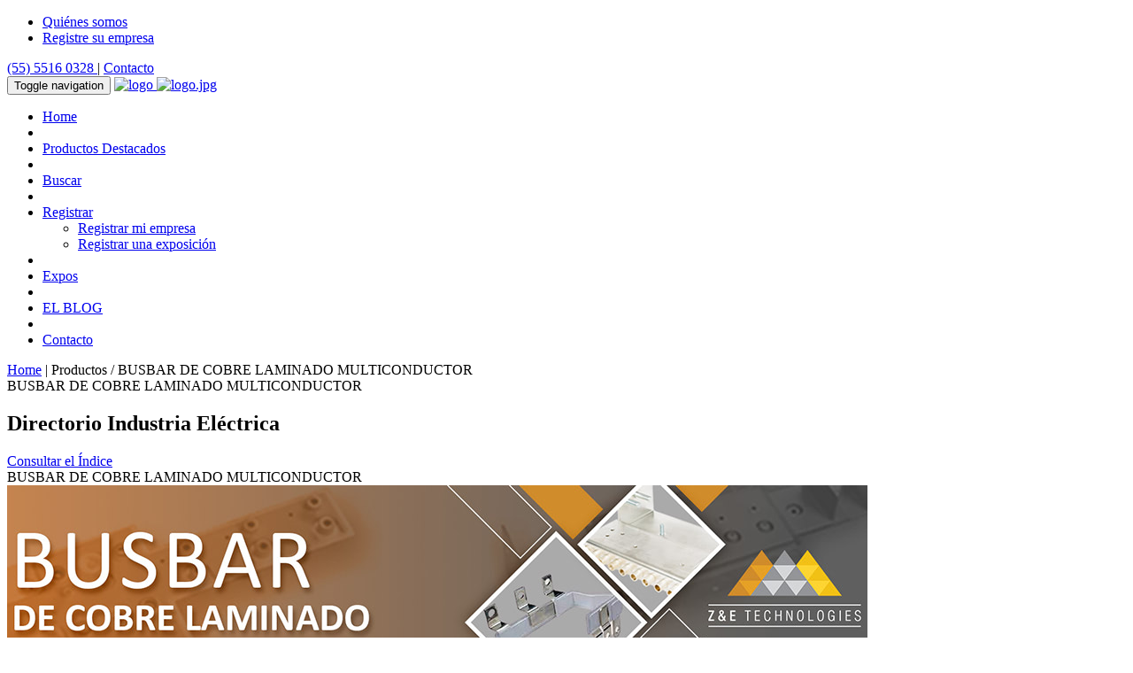

--- FILE ---
content_type: text/html
request_url: https://dirind.com/pro/busbar-cobre-laminado-multiconductor.html
body_size: 4592
content:
<!DOCTYPE html>
<html lang="es-MX">
<head>
<script async src="https://www.googletagmanager.com/gtag/js?id=G-8F0MQTSL8Q"></script>
<script>
  window.dataLayer = window.dataLayer || [];
  function gtag(){dataLayer.push(arguments);}
  gtag('js', new Date());

  gtag('config', 'G-8F0MQTSL8Q');
</script>
<!-- ***** identificador: p.1933| ***** -->
<meta charset="utf-8">
<title>BUSBAR DE COBRE LAMINADO MULTICONDUCTOR</title>
<meta name="description" content="BUSBAR DE COBRE LAMINADO MULTICONDUCTOR">
<meta name="keywords" content="BUSBAR DE COBRE LAMINADO MULTICONDUCTOR">
<meta name="author" content="Directorios Industriales">
<meta name="viewport" content="width=device-width, initial-scale=1.0">
<meta name="robots" content= "index, follow">

<meta property=”og:type” content=”website” />
<meta property=”og:title” content=”BUSBAR DE COBRE LAMINADO MULTICONDUCTOR” />
<meta property=”og:description” content=”BUSBAR DE COBRE LAMINADO MULTICONDUCTOR” />
<meta property=”og:image” content=”https://dirind.com/assets/images/logo.png” />
<meta property="og:site_name" content="Dirind" />
<meta property=”og:url” content=”https://dirind.com/” />


  <!-- CSS  ================================================== -->
  <!-- Bootstrap  -->
  <link type="text/css" rel="stylesheet" href="../assets/bootstrap/css/bootstrap.min.css">
  <!-- Font  -->
  <!-- Helvetica Neue, default en Bootstrap -->
  

  <!-- Pop up-->
  <link rel="stylesheet" type="text/css" href="../assets/js-plugin/magnific-popup/magnific-popup.css" />
  <!-- Owl carousel-->
  <link rel="stylesheet" href="../assets/js-plugin/owl.carousel/owl-carousel/owl.carousel.css">
  <link rel="stylesheet" href="../assets/js-plugin/owl.carousel/owl-carousel/owl.transitions.css">
  <link rel="stylesheet" href="../assets/js-plugin/owl.carousel/owl-carousel/owl.theme.css">
  <!-- Anim-->
  <link rel="stylesheet" type="text/css" href="../assets/js-plugin/appear/nekoAnim.css" />
  <!-- icon fonts -->
  <link type="text/css" rel="stylesheet" href="../assets/font-icons/custom-icons/css/custom-icons.css">

  <!-- Structure css -->
  <link type="text/css" rel="stylesheet" href="../assets/css/layout.css">

  <!-- Font style Helvetica Neue, default en Bootstrap -->
  <!-- <link type="text/css" rel="stylesheet" href="../assets/css/style.css"> -->

  <!-- Theme style -->
  <link type="text/css" id="colors" rel="stylesheet" href="../assets/css/die_tema.css">

  <!-- Local -->
  <link type="text/css" rel="stylesheet" href="../assets/css/custom.css">

  <!--[if lt IE 9]><script src="http://html5shim.googlecode.com/svn/trunk/html5.js"></script> <![endif]-->
  <script src="../assets/js/modernizr-2.6.1.min.js"></script>

<!-- Favicons   ================================================== -->
<link rel="apple-touch-icon" sizes="57x57" href="../assets/favicon/apple-icon-57x57.png">
<link rel="apple-touch-icon" sizes="60x60" href="../assets/favicon/apple-icon-60x60.png">
<link rel="apple-touch-icon" sizes="72x72" href="../assets/favicon/apple-icon-72x72.png">
<link rel="apple-touch-icon" sizes="76x76" href="../assets/favicon/apple-icon-76x76.png">
<link rel="apple-touch-icon" sizes="114x114" href="../assets/favicon/apple-icon-114x114.png">
<link rel="apple-touch-icon" sizes="120x120" href="../assets/favicon/apple-icon-120x120.png">
<link rel="apple-touch-icon" sizes="144x144" href="../assets/favicon/apple-icon-144x144.png">
<link rel="apple-touch-icon" sizes="152x152" href="../assets/favicon/apple-icon-152x152.png">
<link rel="apple-touch-icon" sizes="180x180" href="../assets/favicon/apple-icon-180x180.png">
<link rel="icon" type="image/png" sizes="192x192"  href="../assets/favicon/android-icon-192x192.png">
<link rel="icon" type="image/png" sizes="32x32" href="../assets/favicon/favicon-32x32.png">
<link rel="icon" type="image/png" sizes="96x96" href="../assets/favicon/favicon-96x96.png">
<link rel="icon" type="image/png" sizes="16x16" href="../assets/favicon/favicon-16x16.png">
<link rel="manifest" href="../assets/favicon/manifest.json">
<meta name="msapplication-TileColor" content="#ffffff">
<meta name="msapplication-TileImage" content="../assets/favicon/ms-icon-144x144.png">
<meta name="theme-color" content="#ffffff">

<!-- las galletas se leen primero porque se usan de inmediato -->
<!-- <script type="text/javascript" src="../assets/js/cookies.js"></script> -->
<!-- variables de la galleta: con_nombre, con_empresa, con_giro, con_email, con_tel -->

<!-- Google tag (gtag.js)  20240409 -->
<script async src="https://www.googletagmanager.com/gtag/js?id=G-SH03JY67PD"></script> 
<script> window.dataLayer = window.dataLayer || []; function gtag(){dataLayer.push(arguments);} gtag('js', new Date()); gtag('config', 'G-SH03JY67PD');
</script>
<!-- /Google tag (gtag.js) -->

</head>

<body class="header1">
<!-- Primary Page Layout  ================================================== -->
  <!-- globalWrapper -->
  <div id="globalWrapper">

    <header class="navbar-fixed-top">
      <!-- cintillo de la cabeza pre header -->
      <div id="preHeader" class="hidden-xs">
        <div class="container">
          <div class="row">
            <div class="col-xs-6">
              <ul class="quickMenu">
                <li><a href="../quienes_somos.html" class="linkLeft"><i class="icon-users"></i>Qui&eacute;nes somos</a></li>
                <li><a href="../registro_empresa.php" class="linkLeft"><i class="icon-book"></i>Registre su empresa</a></li>
                <!-- <li><form name="visitante"><input name="vnombre" readonly id="vnombre"></form>
                  <script>document.visitante.vnombre.value = con_nombre;</script>
                </li> -->
              </ul>
            </div>
            <div class="col-xs-6">
              <div id="contactBloc" class="clearfix">
                <!-- name, phone, contact -->
                <span class="contactPhone blanca">
                  <a href="tel:+525555160328" class="blanca"><i class="icon-phone"></i>(55) 5516 0328 </a> |
                  <a href="../contactos.php" class="blanca"><i class="icon-flash"></i>Contacto</a>
                </span>
              </div>
            </div>
          </div>
        </div>
      </div>
      <!-- / pre header -->

      <!-- header -->
      <div id="mainHeader" role="banner">

        <nav class="navbar navbar-default">
          <div class="container">
            <div class="navbar-header">
              <!-- responsive navigation -->
              <button type="button" class="navbar-toggle" data-toggle="collapse" data-target=".navbar-collapse"> <span class="sr-only">Toggle navigation</span> <span class="icon-bar"></span> <span class="icon-bar"></span> <span class="icon-bar"></span> </button>
              <!-- Logo -->
              <a class="navbar-brand" href="../home.html">
                <img src="../assets/images/logo.jpg" class="logo" alt="logo" />
              </a>
              <a class="navbar-brand" href="../home.html">
                <img src="../assets/images/logo.jpg"  class="logo-light" alt="logo.jpg" />
              </a>
              <!-- / Logo -->
            </div>

            <div class="collapse navbar-collapse" id="mainMenu">
              <!-- Main navigation -->
              <ul class="nav navbar-nav pull-right">

                <li class="primary"> <a href="../home.html">Home</a></li>
                <li class="sep"></li>

                <li class="primary"> <a href="../pro/die.html">Productos Destacados</a></li>
                <li class="sep"></li>

                <li class="primary buscar"> <a href="../buscador.php?d=die">Buscar</a></li>
                <li class="sep"></li>

                <li class="primary"><a href="#" class="firstLevel hasSubMenu">Registrar</a>
                  <ul class="subMenu">
                    <li><a href="../registro_empresa.php">Registrar mi empresa</a></li>
                    <li><a href="../registro_expo.php">Registrar una exposici&oacute;n</a></li>

                  </ul>
                </li>
                <li class="sep"></li>

                <li class="primary"> <a href="../exposiciones.html">Expos</a></li>
                <li class="sep"></li>
                
                <li class="primary buscar"> <a href="https://dirind.com/foro-industrial/">EL BLOG</a></li>
                <li class="sep"></li>

<!--
                <li class="primary"><a href="../bolsa_de_trabajo.html" class="firstLevel hasSubMenu">Bolsa de Trabajo</a>
                  <ul class="subMenu">
                    <li><a href="../ofertas_empleo.html">Ofertas de empleo</a></li>
                    <li><a href="../buscan_empleo.html">Buscan empleo</a></li>
                    <li><a href="../bolsa.php?b=o">Registro de ofertas de empleo</a></li>
                    <li><a href="../bolsa.php?b=e">Registro de solicitudes de empleo</a></li>
                  </ul>
                </li>
                <li class="sep"></li>

                <li class="primary"> <a href="../compraventa.html" class="firstLevel hasSubMenu">Compra y venta</a>
                  <ul class="subMenu">
                    <li><a href="../vendo.html">Quiero vender</a></li>
                    <li><a href="../compro.html">Quiero comprar</a></li>
                    <li><a href="../compraventa.php?c=c">Registro de compras</a></li>
                    <li><a href="../compraventa.php?c=v">Registro de ventas</a></li>
                  </ul>
                </li>
                <li class="sep"></li>
-->
                <li id="lastMenu" class="last"><a href="../contactos.php" class="firstLevel last">Contacto</a></li>
              </ul>
              <!-- End main navigation -->

            </div>
          </div>
        </nav>
      </div>
    </header>
    <!-- header -->
    <!-- ======================================= content ======================================= -->
    <main id="content">
<!-- breadcrumbs and tip -->
<div class="container">
<div class="row">
<div class="col-sm-9 tip"><a href="../home.html">Home</a> | Productos / BUSBAR DE COBRE LAMINADO MULTICONDUCTOR</div>
<div class="col-sm-3 tip text-right">BUSBAR DE COBRE LAMINADO MULTICONDUCTOR</div>
</div></div>
<div class="container">
</div>

<!-- anuncios -->
<div class="container">
</div>


<div class="container">
<!-- principian contenidos -->

<div class="superboton">
<div class="row">
  <div class="col-md-8 dir"><h2 class="color-die">Directorio Industria El&eacute;ctrica</h2></div>
  <div class="col-md-4 text-right ind"><a class="btn btn-primary btn-sm" role="button" href="../die.html">Consultar el &Iacute;ndice</a></div>
</div>


<!-- pro: 1933; em: 11963; cla: 303; di: 5 -->
<div class="row" id="pro_1933">
<div class="col-md-12 listotota mtop">

<div class="row"><div class="col-md-12 marco">

<div class="row">
<div class="col-md-12">

<div class="row"><div class="col-md-12 nombre titulo">BUSBAR DE COBRE LAMINADO MULTICONDUCTOR</div></div>
</div></div>

<div class="row raya"><div class="col-md-12">
<div class="row"><div class="col-md-8 col-md-offset-2"><img src="../img/pro/3/pro_1933.jpg" alt="1933" class="imagen-acotada"></div></div>
<br>Busbar de cobre electrol&iacute;tico laminado multiconductor, se refiere a una barra conductora conformada de m&uacute;ltiples capas de metal conductor de cobre o aluminio que est&aacute;n divididas por finas l&aacute;minas de material diel&eacute;ctrico, estas se calientan y se comprimen de manera que quedan integradas completamente. Evitando as&iacute; las fallas por vibraci&oacute;n gracias a que todo el sistema est&aacute; premontado en una estructura compacta donde los componentes internos se fusionan durante el proceso de laminaci&oacute;n.<br>
<br>
Con la gu&iacute;a de nuestro equipo de dise&ntilde;adores e ingenieros puede estar seguro de que tomar&aacute;n la decisi&oacute;n correcta de material aislante y espesor del conductor (cobre desnudo o plateado). La barra colectora laminada es una soluci&oacute;n perfecta de suministro de energ&iacute;a de baja inductancia.</div></div>

<!-- comienza el marco de una empresa -->
<div class="row"><div class="col-md-12">
<!-- ***** identificador: e.11963| ***** -->
<!-- o0 -->
<div class="row">
<div class="col-md-10"><strong>ZION & EBENEZER TECHNOLOGIES, S.A. DE C.V.</strong></div>
<div class="col-md-2 text-right"><a class="btn btn-primary btn-sm" role="button" href="../cotizar.php?quienes=11963">Cotizar</a></div>
</div>

<div class="row">
<div class="col-sm-6"><img src="../../img/em/3/em_11963_01s.jpg" alt="11963" class="imagen-responsiva"></div>
<div class="col-sm-6"></div>
</div>

<div class="row">
<div class="col-sm-6">Tel: (55) 1668-6087 al 89 Ext: 103-120<br />
Celular: (55) 7046-4476 / 468 157 7652<br />
email: <a href="mailto:eduardo.lozada@zet.com.mx">eduardo.lozada@zet.com.mx</a><br>
email: <a href="mailto:miguel.ramos@zet.com.mx">miguel.ramos@zet.com.mx</a><br>
email: <a href="mailto:huberto.perez@zet.com.mx">huberto.perez@zet.com.mx</a><br>
web: <a href="ref.php?r=39940671196314785089" target="_blank">www.zet.com.mx</a><br>
</div>
<div class="col-sm-6">
Av. Edo. de M&eacute;xico No. 1, Area 5, Entrada por L. C&aacute;rdenas Naves 2-3<br />
Col. Prof. Crist&oacute;bal Higuera<br />
52986 Atizap&aacute;n de Zaragoza<br />
M&eacute;xico
</div>

</div>

<div class="row"><div class="col-sm-12">
<!-- descripcion -->
Somos una empresa mexicana, con 32 a&ntilde;os de experiencia, certificados en la ISO 14001, 45001, 9001.<br>
Empresa manufacturera de metales y distribuci&oacute;n de metales no ferrosos.<br>
Procesos principales: Torno, Maquinado CNC, Doblez CNC, Punzonado, Corte l&aacute;ser, Chorro de agua, Sierra y Disco, Marcado y Subensambles de Cobre y Aluminio, Troquelado, Forja en fr&iacute;o y caliente, Conectores de Cobre y Aluminio, Trencillas flexibles, Acabados (Plateado, Esta&ntilde;ado, Galvanizado).<br>
Aislamiento ep&oacute;xido y funda termocontr&aacute;ctil.<br>
Fabricaci&oacute;n sobre dise&ntilde;o.<br>
<br>
<a href="https://youtu.be/AbUxxAGvFus" TARGET="_blank">Video Corporativo</a>
</div></div>

</div></div>
<!-- termina la empresa -->


<!-- cierra el marco -->
</div></div>

<!-- cierra listotota -->
</div></div>
</div>


<!-- terminan contenidos -->
</div>
</main>
<!-- / content -->

  <!-- footer -->
    <footer id="footerWrapper" class="footer1">
      <section id="mainFooter">
        <div class="container">
          <div class="row">

            <div class="col-sm-4">
              <div class="footerWidget">
<h3>Directorios de las industrias</h3>
<ul class="list-unstyled iconList">
<li><a href="../dae.html">Automatizaci&oacute;n, Control y Electr&oacute;nica</a></li>
<li><a href="../di.html">Iluminaci&oacute;n</a></li>
<li><a href="../dag.html">Industria Alimentaria, Empacadores</a></li>
<li><a href="../dap.html">Industria Alimentaria, Proveedores</a></li>
<li><a href="../die.html">Industria El&eacute;ctrica</a></li>
<li><a href="../dmm.html">Metalmec&aacute;nica y Metalurgia</a></li>
<li><a href="../dim.html">Proveedores Industriales</a></li>
<li><a href="../dsi.html">Servicios Profesionales</a></li>
<li><a href="../tur.html">Servicios Tur&iacute;sticos</a></li>
<li><a href="../dtn.html">Turismo de Negocios</a></li>
</ul>

              </div>
            </div>

            <div class="col-sm-4">
              <div class="footerWidget">
                <h3>Nosotros</h3>
                <ul class="list-unstyled iconList">
                  <li><a href="quienes_somos.html" class="linkLeft">Qui&eacute;nes somos</a></li>
                </ul>

                <p><a href="contactos.php"><i class="icon-flash"></i> Contacto</a><br>
                <a href="privacidad.html"><i class="icon-hammer"></i> Aviso de Privacidad</a><br>
                <a href="condiciones.html"><i class="icon-star-empty"></i> Condiciones de uso del sitio</a><br>
              </div>
            </div>

            <div class="col-sm-4">
              <div class="footerWidget">
                <h3>Directorios Industriales</h3>
                <address>
                  <p>
                    <i class="icon-location"></i> Calle 14 N&uacute;m. 45<br>
                    Col. San Pedro de los Pinos<br>
                    03800 Ciudad de M&eacute;xico<br>
                    <a href="tel:+525555160328"><i class="icon-phone"></i>(55) 5516 0328</a><br>
                    <a href="tel:+525552729609"><i class="icon-phone"></i>(55) 5272 9609</a><br>
                    <a href="https://wa.me/+525635362797"><img src="https://dirind.com/wa.png" alt="WhatsApp" height="18px;"> WhatsApp 56 3536 2797</a><br>
                    <a href="mailto:dir@dirnind.com"><i class="icon-email"></i>dir@dirind.com</a>

                  </p>
                </address>

              </div>
            </div>

          </div>
        </div>
      </section>
      <div id="footerRights">
        <div class="container">
          <div class="row">
            <div class="col-md-12">
              <p> Copyright &copy; 2024 / Derechos Reservados</p>
            </div>
            <div class="col-md-12">
              <p><a href="http://webmaster.com.mx/presentacion/" target="_blank">Hospedaje por webmaster.com.mx</a></p>
            </div>
          </div>
        </div>
      </div>
    </footer>
    <!-- / footer -->
  </div>
  <!-- global wrapper -->
<!-- End Document
  ================================================== -->
  <script type="text/javascript" src="../assets/js-plugin/respond/respond.min.js"></script>
  <script type="text/javascript" src="../assets/js-plugin/jquery/jquery-1.10.2.min.js"></script>
  <script type="text/javascript" src="../assets/js-plugin/jquery-ui/jquery-ui-1.8.23.custom.min.js"></script>
  <!-- third party plugins  -->
  <script type="text/javascript" src="../assets/bootstrap/js/bootstrap.js"></script>
  <script type="text/javascript" src="../assets/js-plugin/easing/jquery.easing.1.3.js"></script>
  <!-- carousel -->
  <script type="text/javascript" src="../assets/js-plugin/owl.carousel/owl-carousel/owl.carousel.min.js"></script>
  <!-- pop up -->
  <script type="text/javascript" src="../assets/js-plugin/magnific-popup/jquery.magnific-popup.min.js"></script>
  <!-- isotope -->
  <script type="text/javascript" src="../assets/js-plugin/isotope/jquery.isotope.min.js"></script>
  <script type="text/javascript" src="../assets/js-plugin/isotope/jquery.isotope.sloppy-masonry.min.js"></script>
  <!-- form -->
  <script type="text/javascript" src="../assets/js-plugin/neko-contact-ajax-plugin/js/jquery.form.js"></script>
  <script type="text/javascript" src="../assets/js-plugin/neko-contact-ajax-plugin/js/jquery.validate.min.js"></script>
  <!-- appear -->
  <script type="text/javascript" src="../assets/js-plugin/appear/jquery.appear.js"></script>
  <!-- toucheeffect -->
  <script type="text/javascript" src="../assets/js-plugin/toucheeffect/toucheffects.js"></script>
  <!-- Custom  -->
  <script type="text/javascript" src="../assets/js/custom.js"></script>

</body>

</html>